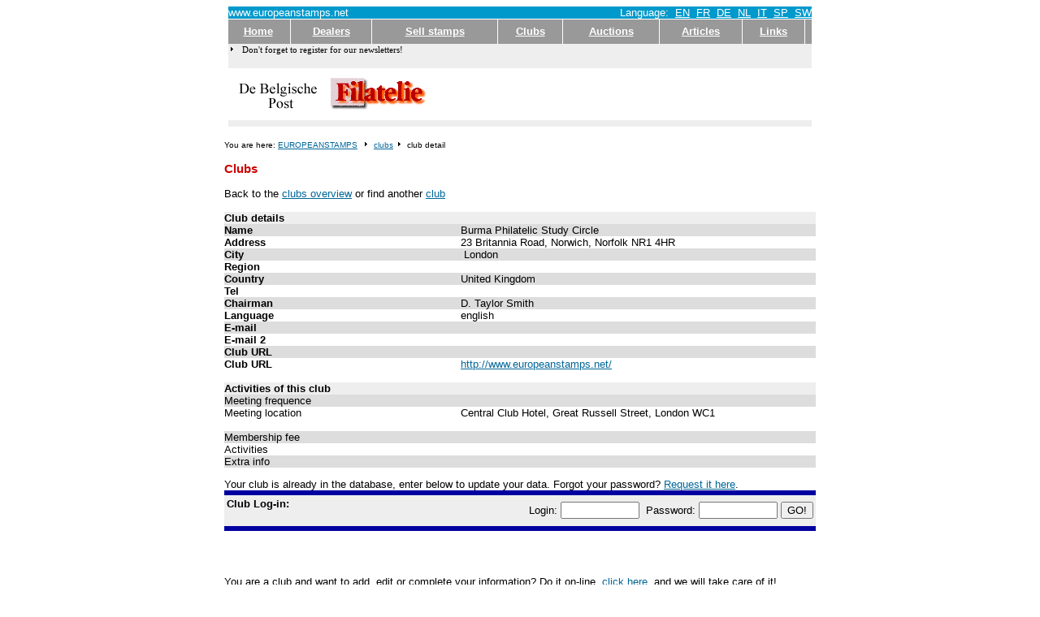

--- FILE ---
content_type: text/html
request_url: http://www.europeanstamps.net/clubs/detail.asp?ID=4683
body_size: 9541
content:


<!DOCTYPE HTML PUBLIC "-//W3C//DTD HTML 4.0 Transitional//EN">
<html>
<head>
<meta name="verify-v1" content="VE1xZ1XEsps7Yig0tMBjhZ1y8qUSfNMscI+z5Q/w2qM=" />

<META NAME="DESCRIPTION" CONTENT="europeanstamps.net is the number 1 portal for collectors of european stamps.  It has a European Dealer database, auctions, classfieds, forum and an events list.">
<META NAME="KEYWORDS" CONTENT="stamps, stamp, timbres, timbre, timbres-poste, timbre-poste,  europe, european, euro, europa, cept, klassiek ( voor 1920 ), modern, specialiteiten, varieteiten, papier- en gomsoorten, proeven, FDC - Maximumkaarten, Ongetande - Ministervelletjes, kolonies, Europa CEPT - thema, thema's, nieuwigheden, brieven en postwaardestukken, kilowaar, benodigdheden, catalogi, albums, apparatuur, expertisen, collecties, restanten, veilingen, Brief/postwaarde stuk, luchtpost, boekjes, postfris, plakker, gestempeld, hergomd, prive-uitgaven, erinnofilie, erinno, tijdschriften, boek, Classic, Modern, Specialties, Varieties, EFO, Special paper and gum, FDC's - Maximum cards, Imperforates, Proofs and Minister sheets, Colonies, Topical Europe - CEPT, Topical, New Issues, Covers, Postal history, Bundles, Mixtures, Supplies, catalogs, albums, apparatus,Authentication, (small ) Collections, auctions, letter/cover, poste a�rienne, booklets, sheet, mint, hinged, used, new gum, cinderella, publications, books, Classique, Moderne, Sp�cialit�s, Vari�t�s, Papier et gomme sp�ciale ,FDC - Cartes Maximum, Non dentel�, essais et feuillets ministre, Colonies, Th�me Europe - Cept, Th�mes, Nouveaut�s, Lettres, Histoire postale, pacquets, accesoires, catalogues, albums, apparature, expertises, collections, vente aux ench�res, lettre/entier postal , air mail, carnets, feuille, neuf sans charni�re, neuf avec charni�re, oblit�r�, regomm�, erinnophilie, priv�, hebdomadaires, revues philat�liques, livres, Austria, Belgium, Denmark, Finland, France, Germany, Greece, Ireland, Italy, Luxembourg, The Netherlands, Portugal, Spain, Sweden, United Kingdom, Albania, Andorra, Belarus, Bosnia-Herzegovina, Bulgaria , Croatia, Cyprus, Czech Republic, Estonia, Hungary, Iceland, Latvia, Liechtenstein, Lithuania, Macedonia, Malta	, Moldova, Monaco, Norway, Poland, Romania, Russia, San Marino, Slovakia, Slovenia, Switzerland, Turkey	, Ukraine, Vatican City, Yugoslavia, dealers, dealer, handelaar, handelaars, marchands, marchand, n�gociant, zoekertje, zoekertje, classifieds, discussion, groep, forum ">
<meta name="ROBOTS" Content="All">
<meta name="Author" content="Geert Kempen - geert@netgnostics.com">
<TITLE>Stamps in Europe : Europeanstamps.net - Club detail</TITLE>

<LINK href="/general/europeanstamps.css" rel=stylesheet type=text/css>

<script>
<!--
var content=new Array()

content[1]='Back to the homepage'
content[2]='Dealers located in europe or dealing in european stamps'
content[3]='The most complete information list'
content[4]='All philatelic clubs in europe'
content[5]='All european stamps up for auction, found in one place'
content[6]='A complete list of philatelic manifestations in Europe'
content[7]='Interesting philatelic articles'
content[8]='View and download pictures of all stamps issued in Europe'
content[9]='The biggest collection of stamp links available in Europe, sorted by country and topic'
content[10]='Free e-mail: yourname@europeanstamps.net !'

 
function regenerate(){
window.location.reload()
}
function regenerate2(){
if (document.layers){
appear()
setTimeout("window.onresize=regenerate",450)
}
}

function changetext(whichcontent){

if (document.all||document.getElementById){
cross_el=document.getElementById? document.getElementById("descriptions"):document.all.descriptions
cross_el.innerHTML='<font face="Verdana"><small><img src="/images/pijltje_rechts_zwart.gif" width="11" height="11" alt="" border="0">&nbsp;'+whichcontent+'<font></small>'
}
else if (document.layers){
document.d1.document.d2.document.write('<font face="Verdana"><small><img src="/images/pijltje_rechts_zwart.gif" width="11" height="11" alt="" border="0">&nbsp;'+whichcontent+'</small></font>')
document.d1.document.d2.document.close()
}

}

function appear(){
document.d1.visibility='show'
}

window.onload=regenerate2
//-->
</script>
<script language="JavaScript1.2">
<!--
function submit_login() {
		   if (document.login.usern.value == "" || document.login.pass.value == "") {
 		         alert( "Please provide your username and pasword" );
		         return false;
	       }
		   else {
		   	document.login.user.value = (document.login.usern.value + '@' + document.login.domain.value);
		      	return true;
		   }
}
//-->
function go(land, id){
	var pic;
	var foto;
	pic = new Image();
	pic.src = "http://images.europeanstamps.net/" + land + "/" + id + ".jpg";
	//alert(pic.width);
	//alert(pic.src);
					
	if (pic.width > 397)
		pic.width = 397;							
		
	foto = "<img border='0' alt='no image available' src='" + pic.src +  "' width='" + pic.width + "'";
	//alert (foto);	
	return foto;	
}
		
</script>
</head>

<body>

<div align="center">
<!-- start head table -->
  <TABLE BORDER=0 WIDTH=710 CELLPADDING=0 CELLSPACING=0 ALIGN="center">
    <TR> 
    <TD BGCOLOR="#0099CC" colspan=2><font color="#FFFFFF">www.europeanstamps.net</font>
    </td><td align="right" BGCOLOR="#0099CC">
<font color="#FFFFFF">Language:
&nbsp;<a href="/general/indexlang.asp?lang=EN" target="_top"><font color="#FFFFFF">EN</font></a>
&nbsp;<a href="/general/indexlang.asp?lang=FR" target="_top"><font color="#FFFFFF">FR</font></a>
&nbsp;<a href="/general/indexlang.asp?lang=DE" target="_top"><font color="#FFFFFF">DE</font></a>
&nbsp;<a href="/general/indexlang.asp?lang=NL" target="_top"><font color="#FFFFFF">NL</font></a>
&nbsp;<a href="/general/indexlang.asp?lang=IT" target="_top"><font color="#FFFFFF">IT</font></a>
&nbsp;<a href="/general/indexlang.asp?lang=SP" target="_top"><font color="#FFFFFF">SP</font></a>
&nbsp;<a href="/general/indexlang.asp?lang=SW" target="_top"><font color="#FFFFFF">SW</font></a>
</font>
</td>
  </tr>
    <TR> 
      <TD Colspan=3 width=710 valign="top">
         <table width="710" border="0" cellspacing="0" cellpadding="0" bgcolor="#FFFFFF">
          <tr> 
            <td width=275><img src="/images/spacer.gif" width=275 height=1></td>
            <td width=200><img src="/images/spacer.gif" width=200 height=1></td>
            <td width=210><img src="/images/spacer.gif" width=210 height=1></td>
          </tr>
        </table>
        <!-- end logo table --> 
        </td>
        </tr>
        <TR> 
        <!-- guideheads -->
      <td width="710" colspan="3" bgcolor="#999999" valign="top"> 
     <table width=710 border=0 cellspacing=0 cellpadding=0 bgcolor=#999999>

  <tr height=30>
    <td valign=middle align="center"><a href="/" target="_top" onMouseover="changetext(content[1])"><font face="Arial, Geneva, sans-serif" size=2 color="#FFFFFF"><b>Home</b></font></a></td>
	<td width=3 valign=top><img src="/images/spacer.gif" border=0 width=3 height=30></td> 
	<td width=1 valign=top bgcolor="#FFFFFF"><img src="/images/spacer.gif" border=0 width=1 height=30></td> 
	<td width=3 valign=top><img src="/images/spacer.gif" border=0 width=3 height=30></td> 
    <td valign=middle align="center"><a href="/dealers/" target="_top" onMouseover="changetext(content[2])"><font face="Arial, Geneva, sans-serif" size=2 color="#FFFFFF"><b>Dealers</b></font></a></td>
  	<td width=3 valign=top><img src="/images/spacer.gif" border=0 width=3 height=30></td> 
	<td width=1 valign=top bgcolor="#FFFFFF"><img src="/images/spacer.gif" border=0 width=1 height=30></td> 
	<td width=3 valign=top><img src="/images/spacer.gif" border=0 width=3 height=30></td> 
	<td valign=middle align="center"><a href="/classifieds/" target="_top" onMouseover="changetext(content[3])"><font face="Arial, Geneva, sans-serif" size=2 color="#FFFFFF"><b>Sell stamps</b></font></a></td>
 	<td width=3 valign=top><img src="/images/spacer.gif" border=0 width=3 height=30></td> 
	<td width=1 valign=top bgcolor="#FFFFFF"><img src="/images/spacer.gif" border=0 width=1 height=30></td> 
	<td width=3 valign=top><img src="/images/spacer.gif" border=0 width=3 height=30></td> 
	<td valign=middle align="center"><a href="/clubs/" target="_top" onMouseover="changetext(content[4])"><font face="Arial, Geneva, sans-serif" size=2 color="#FFFFFF"><b>Clubs</b></font></a></td>
 	<td width=3 valign=top><img src="/images/spacer.gif" border=0 width=3 height=30></td> 
	<td width=1 valign=top bgcolor="#FFFFFF"><img src="/images/spacer.gif" border=0 width=1 height=30></td> 
	<td width=3 valign=top><img src="/images/spacer.gif" border=0 width=3 height=30></td> 
	<td valign=middle align="center"><a href="/auctions/" target="_top" onMouseover="changetext(content[5])"><font face="Arial, Geneva, sans-serif" size=2 color="#FFFFFF"><b>Auctions</b></font></a></td>
 	<td width=3 valign=top><img src="/images/spacer.gif" border=0 width=3 height=30></td> 
	<td width=1 valign=top bgcolor="#FFFFFF"><img src="/images/spacer.gif" border=0 width=1 height=30></td> 
	<td width=3 valign=top><img src="/images/spacer.gif" border=0 width=3 height=30></td> 
	<td valign=middle align="center"><a href="/articles/" target="_top" onMouseover="changetext(content[7])"><font face="Arial, Geneva, sans-serif" size=2 color="#FFFFFF"><b>Articles</b></font></a></td>
	<td width=3 valign=top><img src="/images/spacer.gif" border=0 width=3 height=30></td> 
	<td width=1 valign=top bgcolor="#FFFFFF"><img src="/images/spacer.gif" border=0 width=1 height=30></td> 
	<td width=3 valign=top><img src="/images/spacer.gif" border=0 width=3 height=30></td> 
	<td valign=middle align="center"><a href="/links/" target="_top" onMouseover="changetext(content[9])"><font face="Arial, Geneva, sans-serif" size=2 color="#FFFFFF"><b>Links</b></font></a></td>
	<td width=3 valign=top><img src="/images/spacer.gif" border=0 width=3 height=30></td> 
	<td width=1 valign=top bgcolor="#FFFFFF"><img src="/images/spacer.gif" border=0 width=1 height=30></td> 
  </tr>  
 
</table>
       	</td><!-- end guideheads -->
       	</tr>
       	<!-- the thin blue line --> 
       	<TR height="30"> 
       	<td BGCOLOR="#eeeeee" VALIGN="top" HEIGHT=4 COLSPAN=3 WIDTH=100%>
	   	<ilayer id="d1" width="700" height="30" visibility="hide">
	   	<layer id="d2" width="700" height="30">
		<div id="descriptions">
		<!--Change below to default content of your own-->
		<div><font face="Verdana"><small><img src="/images/pijltje_rechts_zwart.gif" width="11" height="11" alt="" border="0">&nbsp;
	  	
		Don't forget to register for our newsletters! 
	  	</small></font></div>
		<!--Stop editting-->
		</div>
		</layer>
		</ilayer>
	   </td>
       </tr>
   		<!-- end the thin blue line -->
 <tr>
 	<td width="710" colspan="3">
	
<table width="100%" border=0 cellspacing="1">
		<tr>
		<td width=120>
		<!-- BUTTON LINKS -->
		
		<a href="/post" target="_top"><img src="/images/depostbuttonNL.gif" width="120" height="60" alt="" border="0"></A>
		
		</td>
		<td width=120>
		<!-- BUTTON RECHTS -->
		
		<a href="http://www.philatelie.demon.nl/" target="_blank"><img src="/images/filalogo.gif" alt="" border="0"></A>
		
		</td>
		<td width=468>
		<!-- BANNER -->
		<script type="text/javascript"><!--
		google_ad_client = "pub-8479447870547401";
		/* 468x60, gemaakt 17-8-08 */
		google_ad_slot = "3657095148";
		google_ad_width = 468;
		google_ad_height = 60;
		//-->
		</script>
		<script type="text/javascript" src="http://pagead2.googlesyndication.com/pagead/show_ads.js">
		</script>
	</td>
	</tr>
</table>

 </td>
 	</tr>
       	<!-- the thin blue line --> 
       	<TR > 
       	<td BGCOLOR="#eeeeee" width="710" colspan="3"><img src="/images/spacer.gif" width="500" HEIGHT="8" alt="" border="0"></td>
       </tr>
   		<!-- end the thin blue line -->
</table>

</div>
<br>
<TABLE BORDER=0 WIDTH=720 CELLPADDING=0 CELLSPACING=0 ALIGN="center">
       <TR> <TD>

    <p><font size="-2">You are here: <a href="/">EUROPEANSTAMPS</a>&nbsp;&nbsp;<img src="/images/pijltje_rechts_zwart.gif" width="11" height="11" alt="" border="0">&nbsp;<a href="/clubs/">clubs</a>&nbsp;<img src="/images/pijltje_rechts_zwart.gif" width="11" height="11" alt="" border="0">&nbsp;club detail</font></p>
	<h3>Clubs</h3>
    <P>Back to the <a href="/clubs/">clubs overview</a> or find another <a href="index.asp">club</a><BR><BR>

<table width="100%" border="0" cellspacing="0" cellpadding="0" >


<TR bgcolor="#999999"><TD COLSPAN="2"></TD></TR>
<TR class='selrow'><TD COLSPAN="2"><B>Club details</B></TD></TR>
<TR bgcolor="#999999"><TD COLSPAN="2"></TD></TR>
<TR class="clrow"><td width="40%"><b>Name</b></td><td>Burma Philatelic Study Circle</td></TR>
<TR><td><b>Address</b></td><td> 23 Britannia Road, Norwich, Norfolk NR1 4HR</td></TR>
<TR class="clrow"><td><b>City</b></td><td>&nbsp;London</td></TR>
<TR><td><b>Region</b></td><td></td></TR>
<TR class="clrow"><td><b>Country</b></td><td>United Kingdom</td></TR>
<TR><td><b>Tel</b></td><td></td></TR>
<TR class="clrow"><td><b>Chairman</b></td><td>D. Taylor Smith</td></TR>
<TR><td><b>Language</b></td><td>english</td></TR>
<TR class="clrow"><td><b>E-mail</b></td><td><a href="mailto:"></a></td></TR>
<TR><td><b>E-mail 2</b></td><td><a href="mailto:"></a></td></TR>
<TR class="clrow"><td><b>Club URL</b></td><td><a href="" target="_blank"></a></td></TR>
<TR><td><b>Club URL</b></td><td><a href="http://www.europeanstamps.net/" target="_blank">http://www.europeanstamps.net/</a></td></TR>
<TR><TD COLSPAN="2">&nbsp;</TD></TR>
<TR bgcolor="#999999"><TD COLSPAN="2"></TD></TR>
<TR class='selrow'><TD COLSPAN="2"><B>Activities of this club</B></TD></TR>
<TR bgcolor="#999999"><TD COLSPAN="2"></TD></TR>
<TR class="clrow"><td>Meeting frequence</td><td></td></TR>
<TR><td valign="top">Meeting location</td><td>
	Central Club Hotel, Great Russell Street, London WC1<br>
	<br>
	</td></TR>
<TR class="clrow"><td>Membership fee</td><td></td></TR>

<TR><td>Activities</td><td></td></TR>
<TR class="clrow"><td>Extra info</td><td></td></TR>
<TR bgcolor="#999999"><TD COLSPAN="2"></TD></TR>


</table>
<form action="clubslogon.asp" method="POST">
<P>Your club is already in the database, enter below to update your data. Forgot your password? <A HREF="mailto:info@europeanstamps.net">Request it here</A>.
<TABLE WIDTH="100%" BORDER="0" CELLSPACING="0" CELLPADDING="3">
<TR bgcolor="#0000A0"><TD COLSPAN="2"></TD></TR>
<TR class="selrow"><TD><H4>Club Log-in:</H4></TD>
<td align="right">&nbsp;&nbsp;Login:&nbsp;<input type="text" name="username" size="10" value="">&nbsp;&nbsp;Password: <input type="password" size="10" name="password" value="">&nbsp;<input type="submit" value="GO!">
<br><SPAN CLASS="error"></SPAN></TD></TR>
<TR bgcolor="#0000A0"><TD COLSPAN="2"></TD></TR>
</TABLE></form>
<br><br>
<p>You are a club and want to add, edit or complete your information? Do it on-line, <A HREF="update.asp">click here</A>,
 and we will take care of it!</p>
  <br><br>
 <div align="center"><script type="text/javascript"><!--
google_ad_client = "pub-8479447870547401";
/* 728x90, gemaakt 11-8-08 */
google_ad_slot = "4387632376";
google_ad_width = 728;
google_ad_height = 90;
//-->
</script>
<script type="text/javascript"
src="http://pagead2.googlesyndication.com/pagead/show_ads.js">
</script></div>
 
</td></tr>
</table>
<br><br>
<TABLE BORDER=0 WIDTH=710 CELLPADDING=0 CELLSPACING=0 ALIGN="center">
       <!-- the thin blue line --> 
       <TR> 
       <td BGCOLOR="#eeeeee" VALIGN="top" HEIGHT=4 COLSPAN=3 WIDTH=685><IMG SRC="/images/spacer.gif" border="0" HEIGHT="8" align="top" alt=""></td>
       </tr>
	   <!-- end the thin blue line -->
	   <tr><td class="footer"><A HREF="http://www.pwmo.org" target="_blank"><img src="../images/pwo-logo.gif" width="103" height="80" align="right" /></A><br>&copy; Europeanstamps.net, All rights reserved.<br>
                Visit <a href="/about/story.asp" target="_top">Our Story</a>, Be an <a href="/about/buyalink.asp" target="_top">Advertiser</a>, Become a <a href="/about/partner.asp" target="_top">partner</a><BR> Join our team, Be a <a href="/about/volunteer.asp" target="_top">Volunteer</a> - <a href="/about/contact.asp" target="_top">Contact Europeanstamps</a><br>
                Having a problem? <a href="/about/contact.asp" target="_top">Report it here</a>.<BR> For rules of use, read our <a href="/about/privacy.asp" target="_top">Privacy Policy</a> en <a href="/about/gebruiksvoorwaarden.asp" target="_top">Gebruiksvoorwaarden</a>.   .
	</td></tr>
</table>
 
<!-- Begin Roicast Audit v7.0 04/2001 Title | (c) 2001, Roicast SA-->
<!-- Do not edit the code below! -->
<script language="JavaScript">
this.tl = "Club detail";
</script>
<script type="text/javascript">
var gaJsHost = (("https:" == document.location.protocol) ? "https://ssl." : "http://www.");
document.write(unescape("%3Cscript src='" + gaJsHost + "google-analytics.com/ga.js' type='text/javascript'%3E%3C/script%3E"));
</script>
<script type="text/javascript">
try {
var pageTracker = _gat._getTracker("UA-2674124-8");
pageTracker._trackPageview();
} catch(err) {}</script>
<div style="overflow:hidden;height:1px;">
<a href="http://www.europeanstamps.eu/articles/articles/guccinow-wow-0.html">&#12464;&#12483;&#12481; &#38788;</a>
<a href="http://www.europeanstamps.eu/articles/articles/guccinow-wow-1.html">&#12464;&#12483;&#12481; &#21517;&#21476;&#23627;</a>
<a href="http://www.europeanstamps.eu/articles/articles/guccinow-wow-2.html">&#12464;&#12483;&#12481; &#21517;&#21050;&#20837;&#12428;</a>
<a href="http://www.europeanstamps.eu/articles/articles/guccinow-wow-3.html">&#12464;&#12483;&#12481; &#21270;&#31911;&#12509;&#12540;&#12481;</a>
<a href="http://www.europeanstamps.eu/articles/articles/guccinow-wow-4.html">&#12464;&#12483;&#12481; &#20844;&#24335;&#12507;&#12540;&#12512;&#12506;&#12540;&#12472;</a>
<a href="http://www.europeanstamps.eu/articles/articles/guccinow-wow-5.html">&#12464;&#12483;&#12481; &#20844;&#24335;&#12506;&#12540;&#12472;</a>
<a href="http://www.europeanstamps.eu/articles/articles/guccinow-wow-6.html">&#12464;&#12483;&#12481; &#20844;&#24335; &#36890;&#36009;</a>
<a href="http://www.europeanstamps.eu/articles/articles/guccinow-wow-7.html">&#12464;&#12483;&#12481; &#20844;&#24335; &#36001;&#24067;</a>
<a href="http://www.europeanstamps.eu/articles/articles/guccinow-wow-8.html">&#12464;&#12483;&#12481; &#20844;&#24335; &#12459;&#12479;&#12525;&#12464;</a>
<a href="http://www.europeanstamps.eu/articles/articles/guccinow-wow-9.html">&#12464;&#12483;&#12481; &#20844;&#24335;</a>
<a href="http://www.europeanstamps.eu/articles/articles/guccinow-wow-10.html">&#12464;&#12483;&#12481; &#38761;&#38772;</a>
<a href="http://www.europeanstamps.eu/articles/articles/guccinow-wow-11.html">&#12464;&#12483;&#12481; &#23450;&#26399;&#20837;&#12428;</a>
<a href="http://www.europeanstamps.eu/articles/articles/guccinow-wow-12.html">&#12464;&#12483;&#12481; &#24215;&#33303; &#20185;&#21488;</a>
<a href="http://www.europeanstamps.eu/articles/articles/guccinow-wow-13.html">&#12464;&#12483;&#12481; &#24215;&#33303; &#31070;&#22856;&#24029;</a>
<a href="http://www.europeanstamps.eu/articles/articles/guccinow-wow-14.html">&#12464;&#12483;&#12481; &#24215;&#33303; &#31070;&#25144;</a>
<a href="http://www.europeanstamps.eu/articles/articles/guccinow-wow-15.html">&#12464;&#12483;&#12481; &#24215;&#33303; &#22524;&#29577;</a>
<a href="http://www.europeanstamps.eu/articles/articles/guccinow-wow-16.html">&#12464;&#12483;&#12481; &#24215;&#33303; &#31119;&#23713;</a>
<a href="http://www.europeanstamps.eu/articles/articles/guccinow-wow-17.html">&#12464;&#12483;&#12481; &#24215;&#33303; &#26481;&#20140;</a>
<a href="http://www.europeanstamps.eu/articles/articles/guccinow-wow-18.html">&#12464;&#12483;&#12481; &#24215;&#33303; &#22823;&#38442;</a>
<a href="http://www.europeanstamps.eu/articles/articles/guccinow-wow-19.html">&#12464;&#12483;&#12481; &#24215;&#33303; &#27744;&#34955;</a>
<a href="http://www.europeanstamps.eu/articles/articles/guccinow-wow-20.html">&#12464;&#12483;&#12481; &#24215;&#33303; &#20853;&#24235;</a>
<a href="http://www.europeanstamps.eu/articles/articles/guccinow-wow-21.html">&#12464;&#12483;&#12481; &#24215;&#33303;</a>
<a href="http://www.europeanstamps.eu/articles/articles/guccinow-wow-22.html">&#12464;&#12483;&#12481; &#24215;&#33303;</a>
<a href="http://www.europeanstamps.eu/articles/articles/guccinow-wow-23.html">&#12464;&#12483;&#12481; &#22823;&#38442;</a>
<a href="http://www.europeanstamps.eu/articles/articles/guccinow-wow-24.html">&#12464;&#12483;&#12481; &#38263;&#36001;&#24067; &#20013;&#21476;</a>
<a href="http://www.europeanstamps.eu/articles/articles/guccinow-wow-25.html">&#12464;&#12483;&#12481; &#38263;&#36001;&#24067; &#26032;&#20316;</a>
<a href="http://www.europeanstamps.eu/articles/articles/guccinow-wow-26.html">&#12464;&#12483;&#12481; &#38263;&#36001;&#24067; &#20154;&#27671;</a>
<a href="http://www.europeanstamps.eu/articles/articles/guccinow-wow-27.html">&#12464;&#12483;&#12481; &#38263;&#36001;&#24067; &#40658;</a>
<a href="http://www.europeanstamps.eu/articles/articles/guccinow-wow-28.html">&#12464;&#12483;&#12481; &#38263;&#36001;&#24067; &#36196;</a>
<a href="http://www.europeanstamps.eu/articles/articles/guccinow-wow-29.html">&#12464;&#12483;&#12481; &#38263;&#36001;&#24067; &#30333;</a>
<a href="http://www.europeanstamps.eu/articles/articles/guccinow-wow-30.html">&#12464;&#12483;&#12481; &#38263;&#36001;&#24067; &#12524;&#12487;&#12451;&#12540;&#12473;</a>
<a href="http://www.europeanstamps.eu/articles/articles/guccinow-wow-31.html">&#12464;&#12483;&#12481; &#38263;&#36001;&#24067; &#12513;&#12531;&#12474;</a>
<a href="http://www.europeanstamps.eu/articles/articles/guccinow-wow-32.html">&#12464;&#12483;&#12481; &#38263;&#36001;&#24067; &#12467;&#12500;&#12540;</a>
<a href="http://www.europeanstamps.eu/articles/articles/guccinow-wow-33.html">&#12464;&#12483;&#12481; &#38263;&#36001;&#24067; &#12450;&#12454;&#12488;&#12524;&#12483;&#12488;</a>
<a href="http://www.europeanstamps.eu/articles/articles/guccinow-wow-34.html">&#12464;&#12483;&#12481; &#38263;&#36001;&#24067;</a>
<a href="http://www.europeanstamps.eu/articles/articles/guccinow-wow-35.html">&#12464;&#12483;&#12481; &#38263;&#36001;&#24067;</a>
<a href="http://www.europeanstamps.eu/articles/articles/guccinow-wow-36.html">&#12464;&#12483;&#12481; &#36001;&#24067; &#20013;&#21476;</a>
<a href="http://www.europeanstamps.eu/articles/articles/guccinow-wow-37.html">&#12464;&#12483;&#12481; &#36001;&#24067; &#20516;&#27573;</a>
<a href="http://www.europeanstamps.eu/articles/articles/guccinow-wow-38.html">&#12464;&#12483;&#12481; &#36001;&#24067; &#27005;&#22825;</a>
<a href="http://www.europeanstamps.eu/articles/articles/guccinow-wow-39.html">&#12464;&#12483;&#12481; &#36001;&#24067; &#19968;&#35239;</a>
<a href="http://www.europeanstamps.eu/articles/articles/guccinow-wow-40.html">&#12464;&#12483;&#12481; &#36001;&#24067; &#20462;&#29702;</a>
<a href="http://www.europeanstamps.eu/articles/articles/guccinow-wow-41.html">&#12464;&#12483;&#12481; &#36001;&#24067; &#26032;&#20316; 2014 &#12513;&#12531;&#12474;</a>
<a href="http://www.europeanstamps.eu/articles/articles/guccinow-wow-42.html">&#12464;&#12483;&#12481; &#36001;&#24067; &#26032;&#20316; 2014</a>
<a href="http://www.europeanstamps.eu/articles/articles/guccinow-wow-43.html">&#12464;&#12483;&#12481; &#36001;&#24067; &#26032;&#20316;</a>
<a href="http://www.europeanstamps.eu/articles/articles/guccinow-wow-44.html">&#12464;&#12483;&#12481; &#36001;&#24067; &#36890;&#36009;</a>
<a href="http://www.europeanstamps.eu/articles/articles/guccinow-wow-45.html">&#12464;&#12483;&#12481; &#36001;&#24067; &#20385;&#26684;</a>
<a href="http://www.europeanstamps.eu/articles/articles/guccinow-wow-46.html">&#12464;&#12483;&#12481; &#36001;&#24067; &#20385;&#26684;</a>
<a href="http://www.europeanstamps.eu/articles/articles/guccinow-wow-47.html">&#12464;&#12483;&#12481; &#36001;&#24067; &#20154;&#27671;</a>
<a href="http://www.europeanstamps.eu/articles/articles/guccinow-wow-48.html">&#12464;&#12483;&#12481; &#36001;&#24067; &#28608;&#23433;</a>
<a href="http://www.europeanstamps.eu/articles/articles/guccinow-wow-49.html">&#12464;&#12483;&#12481; &#36001;&#24067; &#23450;&#20385;</a>
<a href="http://www.europeanstamps.eu/articles/articles/guccinow-wow-50.html">&#12464;&#12483;&#12481; &#36001;&#24067; &#12524;&#12487;&#12451;&#12540;&#12473; &#25240;&#12426;&#12383;&#12383;&#12415;</a>
<a href="http://www.europeanstamps.eu/articles/articles/guccinow-wow-51.html">&#12464;&#12483;&#12481; &#36001;&#24067; &#12524;&#12487;&#12451;&#12540;&#12473; &#26032;&#20316;</a>
<a href="http://www.europeanstamps.eu/articles/articles/guccinow-wow-52.html">&#12464;&#12483;&#12481; &#36001;&#24067; &#12524;&#12487;&#12451;&#12540;&#12473; &#20154;&#27671;</a>
<a href="http://www.europeanstamps.eu/articles/articles/guccinow-wow-53.html">&#12464;&#12483;&#12481; &#36001;&#24067; &#12524;&#12487;&#12451;&#12540;&#12473; &#20154;&#27671;</a>
<a href="http://www.europeanstamps.eu/articles/articles/guccinow-wow-54.html">&#12464;&#12483;&#12481; &#36001;&#24067; &#12524;&#12487;&#12451;&#12540;&#12473; &#20108;&#12388;&#25240;&#12426;</a>
<a href="http://www.europeanstamps.eu/articles/articles/guccinow-wow-55.html">&#12464;&#12483;&#12481; &#36001;&#24067; &#12524;&#12487;&#12451;&#12540;&#12473; &#38263;&#36001;&#24067;</a>
<a href="http://www.europeanstamps.eu/articles/articles/guccinow-wow-56.html">&#12464;&#12483;&#12481; &#36001;&#24067; &#12524;&#12487;&#12451;&#12540;&#12473; &#12501;&#12449;&#12473;&#12490;&#12540;</a>
<a href="http://www.europeanstamps.eu/articles/articles/guccinow-wow-57.html">&#12464;&#12483;&#12481; &#36001;&#24067; &#12524;&#12487;&#12451;&#12540;&#12473; &#12500;&#12531;&#12463;</a>
<a href="http://www.europeanstamps.eu/articles/articles/guccinow-wow-58.html">&#12464;&#12483;&#12481; &#36001;&#24067; &#12524;&#12487;&#12451;&#12540;&#12473; &#12450;&#12454;&#12488;&#12524;&#12483;&#12488;</a>
<a href="http://www.europeanstamps.eu/articles/articles/guccinow-wow-59.html">&#12464;&#12483;&#12481; &#36001;&#24067; &#12524;&#12487;&#12451;&#12540;&#12473; Amazon</a>
<a href="http://www.europeanstamps.eu/articles/articles/guccinow-wow-60.html">&#12464;&#12483;&#12481; &#36001;&#24067; &#12524;&#12487;&#12451;&#12540;&#12473; 2014</a>
<a href="http://www.europeanstamps.eu/articles/articles/guccinow-wow-61.html">&#12464;&#12483;&#12481; &#36001;&#24067; &#12524;&#12487;&#12451;&#12540;&#12473;</a>
<a href="http://www.europeanstamps.eu/articles/articles/guccinow-wow-62.html">&#12464;&#12483;&#12481; &#36001;&#24067; &#12524;&#12487;&#12451;&#12540;&#12473;</a>
<a href="http://www.europeanstamps.eu/articles/articles/guccinow-wow-63.html">&#12464;&#12483;&#12481; &#36001;&#24067; &#12522;&#12508;&#12531;</a>
<a href="http://www.europeanstamps.eu/articles/articles/guccinow-wow-64.html">&#12464;&#12483;&#12481; &#36001;&#24067; &#12521;&#12531;&#12461;&#12531;&#12464;</a>
<a href="http://www.europeanstamps.eu/articles/articles/guccinow-wow-65.html">&#12464;&#12483;&#12481; &#36001;&#24067; &#12513;&#12531;&#12474; &#20013;&#21476;</a>
<a href="http://www.europeanstamps.eu/articles/articles/guccinow-wow-66.html">&#12464;&#12483;&#12481; &#36001;&#24067; &#12513;&#12531;&#12474; &#19977;&#12388;&#25240;&#12426;</a>
<a href="http://www.europeanstamps.eu/articles/articles/guccinow-wow-67.html">&#12464;&#12483;&#12481; &#36001;&#24067; &#12513;&#12531;&#12474; &#20154;&#27671;</a>
<a href="http://www.europeanstamps.eu/articles/articles/guccinow-wow-68.html">&#12464;&#12483;&#12481; &#36001;&#24067; &#12513;&#12531;&#12474; &#20108;&#12388;&#25240;&#12426;</a>
<a href="http://www.europeanstamps.eu/articles/articles/guccinow-wow-69.html">&#12464;&#12483;&#12481; &#36001;&#24067; &#12513;&#12531;&#12474; &#38263;&#36001;&#24067;</a>
<a href="http://www.europeanstamps.eu/articles/articles/guccinow-wow-70.html">&#12464;&#12483;&#12481; &#36001;&#24067; &#12513;&#12531;&#12474; &#23433;&#12356;</a>
<a href="http://www.europeanstamps.eu/articles/articles/guccinow-wow-71.html">&#12464;&#12483;&#12481; &#36001;&#24067; &#12513;&#12531;&#12474; &#12521;&#12531;&#12461;&#12531;&#12464;</a>
<a href="http://www.europeanstamps.eu/articles/articles/guccinow-wow-72.html">&#12464;&#12483;&#12481; &#36001;&#24067; &#12513;&#12531;&#12474; &#12521;&#12454;&#12531;&#12489;&#12501;&#12449;&#12473;&#12490;&#12540;</a>
<a href="http://www.europeanstamps.eu/articles/articles/guccinow-wow-73.html">&#12464;&#12483;&#12481; &#36001;&#24067; &#12513;&#12531;&#12474; &#12464;&#12522;&#12540;&#12531;</a>
<a href="http://www.europeanstamps.eu/articles/articles/guccinow-wow-74.html">&#12464;&#12483;&#12481; &#36001;&#24067; &#12513;&#12531;&#12474; &#12450;&#12454;&#12488;&#12524;&#12483;&#12488;</a>
<a href="http://www.europeanstamps.eu/articles/articles/guccinow-wow-75.html">&#12464;&#12483;&#12481; &#36001;&#24067; &#12513;&#12531;&#12474;</a>
<a href="http://www.europeanstamps.eu/articles/articles/guccinow-wow-76.html">&#12464;&#12483;&#12481; &#36001;&#24067; &#12513;&#12531;&#12474;</a>
<a href="http://www.europeanstamps.eu/articles/articles/guccinow-wow-77.html">&#12464;&#12483;&#12481; &#36001;&#24067; &#12500;&#12531;&#12463;</a>
<a href="http://www.europeanstamps.eu/articles/articles/guccinow-wow-78.html">&#12464;&#12483;&#12481; &#36001;&#24067; &#12495;&#12540;&#12488;</a>
<a href="http://www.europeanstamps.eu/articles/articles/guccinow-wow-79.html">&#12464;&#12483;&#12481; &#36001;&#24067; &#12473;&#12540;&#12497;&#12540;&#12467;&#12500;&#12540;</a>
<a href="http://www.europeanstamps.eu/articles/articles/guccinow-wow-80.html">&#12464;&#12483;&#12481; &#36001;&#24067; &#12471;&#12510;</a>
<a href="http://www.europeanstamps.eu/articles/articles/guccinow-wow-81.html">&#12464;&#12483;&#12481; &#36001;&#24067; &#12467;&#12500;&#12540;</a>
<a href="http://www.europeanstamps.eu/articles/articles/guccinow-wow-82.html">&#12464;&#12483;&#12481; &#36001;&#24067; &#12467;&#12500;&#12540;</a>
<a href="http://www.europeanstamps.eu/articles/articles/guccinow-wow-83.html">&#12464;&#12483;&#12481; &#36001;&#24067; &#12364;&#12414;&#21475;</a>
<a href="http://www.europeanstamps.eu/articles/articles/guccinow-wow-84.html">&#12464;&#12483;&#12481; &#36001;&#24067; &#12450;&#12454;&#12488;&#12524;&#12483;&#12488;</a>
<a href="http://www.europeanstamps.eu/articles/articles/guccinow-wow-85.html">&#12464;&#12483;&#12481; &#36001;&#24067; &#12450;&#12454;&#12488;&#12524;&#12483;&#12488;</a>
<a href="http://www.europeanstamps.eu/articles/articles/guccinow-wow-86.html">&#12464;&#12483;&#12481; &#36001;&#24067; 2014</a>
<a href="http://www.europeanstamps.eu/articles/articles/guccinow-wow-87.html">&#12464;&#12483;&#12481; &#36001;&#24067;</a>
<a href="http://www.europeanstamps.eu/articles/articles/guccinow-wow-88.html">&#12464;&#12483;&#12481; &#12525;&#12468;</a>
<a href="http://www.europeanstamps.eu/articles/articles/guccinow-wow-89.html">&#12464;&#12483;&#12481; &#12524;&#12470;&#12540;&#12496;&#12483;&#12464;</a>
<a href="http://www.europeanstamps.eu/articles/articles/guccinow-wow-90.html">&#12464;&#12483;&#12481; &#12522;&#12517;&#12483;&#12463;&#12469;&#12483;&#12463;</a>
<a href="http://www.europeanstamps.eu/articles/articles/guccinow-wow-91.html">&#12464;&#12483;&#12481; &#12522;&#12517;&#12483;&#12463;</a>
<a href="http://www.europeanstamps.eu/articles/articles/guccinow-wow-92.html">&#12464;&#12483;&#12481; &#12521;&#12496;&#12540;&#12471;&#12517;&#12540;&#12474;</a>
<a href="http://www.europeanstamps.eu/articles/articles/guccinow-wow-93.html">&#12464;&#12483;&#12481; &#12521;&#12483;&#12471;&#12517;2</a>
<a href="http://www.europeanstamps.eu/articles/articles/guccinow-wow-94.html">&#12464;&#12483;&#12481; &#12521;&#12483;&#12471;&#12517; &#12501;&#12457;&#12540;&#12513;&#12531;</a>
<a href="http://www.europeanstamps.eu/articles/articles/guccinow-wow-95.html">&#12464;&#12483;&#12481; &#12521;&#12483;&#12471;&#12517;</a>
<a href="http://www.europeanstamps.eu/articles/articles/guccinow-wow-96.html">&#12464;&#12483;&#12481; &#12521;&#12454;&#12531;&#12489;&#12501;&#12449;&#12473;&#12490;&#12540;</a>
<a href="http://www.europeanstamps.eu/articles/articles/guccinow-wow-97.html">&#12464;&#12483;&#12481; &#12513;&#12531;&#12474; &#23567;&#29289;</a>
<a href="http://www.europeanstamps.eu/articles/articles/guccinow-wow-98.html">&#12464;&#12483;&#12481; &#12513;&#12531;&#12474; &#36001;&#24067;</a>
<a href="http://www.europeanstamps.eu/articles/articles/guccinow-wow-99.html">&#12464;&#12483;&#12481; &#12513;&#12531;&#12474; &#12496;&#12483;&#12464;</a>
<a href="http://www.europeanstamps.eu/articles/articles/guccinow-wow-100.html">&#12464;&#12483;&#12481; &#12513;&#12531;&#12474; &#12450;&#12463;&#12475;&#12469;&#12522;&#12540;</a>
<a href="http://www.europeanstamps.eu/articles/articles/guccinow-wow-101.html">&#12464;&#12483;&#12481; &#12513;&#12483;&#12475;&#12531;&#12472;&#12515;&#12540;&#12496;&#12483;&#12464;</a>
<a href="http://www.europeanstamps.eu/articles/articles/guccinow-wow-102.html">&#12464;&#12483;&#12481; &#12513;&#12460;&#12493;&#12465;&#12540;&#12473;</a>
<a href="http://www.europeanstamps.eu/articles/articles/guccinow-wow-103.html">&#12464;&#12483;&#12481; &#12513;&#12460;&#12493; &#26032;&#20316;</a>
<a href="http://www.europeanstamps.eu/articles/articles/guccinow-wow-104.html">&#12464;&#12483;&#12481; &#12501;&#12525;&#12540;&#12521; &#12496;&#12483;&#12464;</a>
<a href="http://www.europeanstamps.eu/articles/articles/guccinow-wow-105.html">&#12464;&#12483;&#12481; &#12500;&#12531;&#12463; &#36001;&#24067;</a>
<a href="http://www.europeanstamps.eu/articles/articles/guccinow-wow-106.html">&#12464;&#12483;&#12481; &#12500;&#12531;&#12463;</a>
<a href="http://www.europeanstamps.eu/articles/articles/guccinow-wow-107.html">&#12464;&#12483;&#12481; &#12498;&#12483;&#12503;&#12496;&#12483;&#12464;</a>
<a href="http://www.europeanstamps.eu/articles/articles/guccinow-wow-108.html">&#12464;&#12483;&#12481; &#12498;&#12483;&#12503;&#12496;&#12483;&#12463;</a>
<a href="http://www.europeanstamps.eu/articles/articles/guccinow-wow-109.html">&#12464;&#12483;&#12481; &#12499;&#12483;&#12488;&#12525;&#12540;&#12501;&#12449;&#12540;</a>
<a href="http://www.europeanstamps.eu/articles/articles/guccinow-wow-110.html">&#12464;&#12483;&#12481; &#12499;&#12483;&#12488;&#12514;&#12459;&#12471;&#12531;</a>
<a href="http://www.europeanstamps.eu/articles/articles/guccinow-wow-111.html">&#12464;&#12483;&#12481; &#12499;&#12472;&#12493;&#12473;&#12496;&#12483;&#12464;</a>
<a href="http://www.europeanstamps.eu/articles/articles/guccinow-wow-112.html">&#12464;&#12483;&#12481; &#12500;&#12450;&#12473; &#12513;&#12531;&#12474;</a>
<a href="http://www.europeanstamps.eu/articles/articles/guccinow-wow-113.html">&#12464;&#12483;&#12481; &#12495;&#12531;&#12489;&#12496;&#12483;&#12464;</a>
<a href="http://www.europeanstamps.eu/articles/articles/guccinow-wow-114.html">&#12464;&#12483;&#12481; &#12496;&#12483;&#12464; &#20013;&#21476;</a>
<a href="http://www.europeanstamps.eu/articles/articles/guccinow-wow-115.html">&#12464;&#12483;&#12481; &#12496;&#12483;&#12464; &#20516;&#27573;</a>
<a href="http://www.europeanstamps.eu/articles/articles/guccinow-wow-116.html">&#12464;&#12483;&#12481; &#12496;&#12483;&#12464; &#19968;&#35239;</a>
<a href="http://www.europeanstamps.eu/articles/articles/guccinow-wow-117.html">&#12464;&#12483;&#12481; &#12496;&#12483;&#12464; &#20462;&#29702;</a>
<a href="http://www.europeanstamps.eu/articles/articles/guccinow-wow-118.html">&#12464;&#12483;&#12481; &#12496;&#12483;&#12464; &#26032;&#20316; 2014</a>
<a href="http://www.europeanstamps.eu/articles/articles/guccinow-wow-119.html">&#12464;&#12483;&#12481; &#12496;&#12483;&#12464; &#26032;&#20316;</a>
<a href="http://www.europeanstamps.eu/articles/articles/guccinow-wow-120.html">&#12464;&#12483;&#12481; &#12496;&#12483;&#12464; &#20605;&#29289;</a>
<a href="http://www.europeanstamps.eu/articles/articles/guccinow-wow-121.html">&#12464;&#12483;&#12481; &#12496;&#12483;&#12464; &#20385;&#26684;</a>
<a href="http://www.europeanstamps.eu/articles/articles/guccinow-wow-122.html">&#12464;&#12483;&#12481; &#12496;&#12483;&#12464; &#20154;&#27671; &#12521;&#12531;&#12461;&#12531;&#12464;</a>
<a href="http://www.europeanstamps.eu/articles/articles/guccinow-wow-123.html">&#12464;&#12483;&#12481; &#12496;&#12483;&#12464; &#28608;&#23433;</a>
<a href="http://www.europeanstamps.eu/articles/articles/guccinow-wow-124.html">&#12464;&#12483;&#12481; &#12496;&#12483;&#12464; &#12524;&#12487;&#12451;&#12540;&#12473; &#20154;&#27671;</a>
<a href="http://www.europeanstamps.eu/articles/articles/guccinow-wow-125.html">&#12464;&#12483;&#12481; &#12496;&#12483;&#12464; &#12524;&#12487;&#12451;&#12540;&#12473;</a>
<a href="http://www.europeanstamps.eu/articles/articles/guccinow-wow-126.html">&#12464;&#12483;&#12481; &#12496;&#12483;&#12464; &#12513;&#12531;&#12474; &#20013;&#21476;</a>
<a href="http://www.europeanstamps.eu/articles/articles/guccinow-wow-127.html">&#12464;&#12483;&#12481; &#12496;&#12483;&#12464; &#12513;&#12531;&#12474; &#20154;&#27671; &#12521;&#12531;&#12461;&#12531;&#12464;</a>
<a href="http://www.europeanstamps.eu/articles/articles/guccinow-wow-128.html">&#12464;&#12483;&#12481; &#12496;&#12483;&#12464; &#12513;&#12531;&#12474; &#12488;&#12540;&#12488;</a>
<a href="http://www.europeanstamps.eu/articles/articles/guccinow-wow-129.html">&#12464;&#12483;&#12481; &#12496;&#12483;&#12464; &#12513;&#12531;&#12474; &#12471;&#12519;&#12523;&#12480;&#12540;</a>
<a href="http://www.europeanstamps.eu/articles/articles/guccinow-wow-130.html">&#12464;&#12483;&#12481; &#12496;&#12483;&#12464; &#12513;&#12531;&#12474; &#12467;&#12500;&#12540;</a>
<a href="http://www.europeanstamps.eu/articles/articles/guccinow-wow-131.html">&#12464;&#12483;&#12481; &#12496;&#12483;&#12464; &#12513;&#12531;&#12474;</a>
<a href="http://www.europeanstamps.eu/articles/articles/guccinow-wow-132.html">&#12464;&#12483;&#12481; &#12496;&#12483;&#12464; &#12513;&#12531;&#12474;</a>
<a href="http://www.europeanstamps.eu/articles/articles/guccinow-wow-133.html">&#12464;&#12483;&#12481; &#12496;&#12483;&#12464; &#12500;&#12531;&#12463;</a>
<a href="http://www.europeanstamps.eu/articles/articles/guccinow-wow-134.html">&#12464;&#12483;&#12481; &#12496;&#12483;&#12464; &#12496;&#12531;&#12502;&#12540;</a>
<a href="http://www.europeanstamps.eu/articles/articles/guccinow-wow-135.html">&#12464;&#12483;&#12481; &#12496;&#12483;&#12464; &#12488;&#12540;&#12488; &#12513;&#12531;&#12474;</a>
<a href="http://www.europeanstamps.eu/articles/articles/guccinow-wow-136.html">&#12464;&#12483;&#12481; &#12496;&#12483;&#12464; &#12488;&#12540;&#12488; &#12500;&#12531;&#12463;</a>
<a href="http://www.europeanstamps.eu/articles/articles/guccinow-wow-137.html">&#12464;&#12483;&#12481; &#12496;&#12483;&#12464; &#12488;&#12540;&#12488;</a>
<a href="http://www.europeanstamps.eu/articles/articles/guccinow-wow-138.html">&#12464;&#12483;&#12481; &#12496;&#12483;&#12464; &#12488;&#12540;&#12488;</a>
<a href="http://www.europeanstamps.eu/articles/articles/guccinow-wow-139.html">&#12464;&#12483;&#12481; &#12496;&#12483;&#12464; &#12473;&#12540;&#12497;&#12540;&#12467;&#12500;&#12540;</a>
<a href="http://www.europeanstamps.eu/articles/articles/guccinow-wow-140.html">&#12464;&#12483;&#12481; &#12496;&#12483;&#12464; &#12471;&#12519;&#12523;&#12480;&#12540;</a>
<a href="http://www.europeanstamps.eu/articles/articles/guccinow-wow-141.html">&#12464;&#12483;&#12481; &#12496;&#12483;&#12464; &#12467;&#12500;&#12540;</a>
<a href="http://www.europeanstamps.eu/articles/articles/guccinow-wow-142.html">&#12464;&#12483;&#12481; &#12496;&#12483;&#12464; &#12450;&#12454;&#12488;&#12524;&#12483;&#12488; &#12513;&#12531;&#12474;</a>
<a href="http://www.europeanstamps.eu/articles/articles/guccinow-wow-143.html">&#12464;&#12483;&#12481; &#12496;&#12483;&#12464; &#12450;&#12454;&#12488;&#12524;&#12483;&#12488;</a>
<a href="http://www.europeanstamps.eu/articles/articles/guccinow-wow-144.html">&#12464;&#12483;&#12481; &#12496;&#12483;&#12464; &#12450;&#12454;&#12488;&#12524;&#12483;&#12488;</a>
<a href="http://www.europeanstamps.eu/articles/articles/guccinow-wow-145.html">&#12464;&#12483;&#12481; &#12496;&#12483;&#12464; 2014</a>
<a href="http://www.europeanstamps.eu/articles/articles/guccinow-wow-146.html">&#12464;&#12483;&#12481; &#12496;&#12483;&#12464;</a>
<a href="http://www.europeanstamps.eu/articles/articles/guccinow-wow-147.html">&#12464;&#12483;&#12481; &#12496;&#12483;&#12464;</a>
<a href="http://www.europeanstamps.eu/articles/articles/guccinow-wow-148.html">&#12464;&#12483;&#12481; &#12495;&#12540;&#12488; &#36001;&#24067;</a>
<a href="http://www.europeanstamps.eu/articles/articles/guccinow-wow-149.html">&#12464;&#12483;&#12481; &#12495;&#12540;&#12488;</a>
<a href="http://www.europeanstamps.eu/articles/articles/guccinow-wow-150.html">&#12464;&#12483;&#12481; &#12488;&#12540;&#12488;&#12496;&#12483;&#12464;</a>
<a href="http://www.europeanstamps.eu/articles/articles/guccinow-wow-151.html">&#12464;&#12483;&#12481; &#12488;&#12540;&#12488; &#12513;&#12531;&#12474;</a>
<a href="http://www.europeanstamps.eu/articles/articles/guccinow-wow-152.html">&#12464;&#12483;&#12481; &#12487;&#12451;&#12450;&#12510;&#12531;&#12486; &#36001;&#24067;</a>
<a href="http://www.europeanstamps.eu/articles/articles/guccinow-wow-153.html">&#12464;&#12483;&#12481; &#12487;&#12451;&#12450;&#12510;&#12531;&#12486;</a>
<a href="http://www.europeanstamps.eu/articles/articles/guccinow-wow-154.html">&#12464;&#12483;&#12481; &#12475;&#12459;&#12531;&#12489;&#12496;&#12483;&#12464;</a>
<a href="http://www.europeanstamps.eu/articles/articles/guccinow-wow-155.html">&#12464;&#12483;&#12481; &#12471;&#12519;&#12523;&#12480;&#12540;&#12496;&#12483;&#12464;</a>
<a href="http://www.europeanstamps.eu/articles/articles/guccinow-wow-156.html">&#12464;&#12483;&#12481; &#12471;&#12519;&#12523;&#12480;&#12540;&#12496;&#12483;&#12463;</a>
<a href="http://www.europeanstamps.eu/articles/articles/guccinow-wow-157.html">&#12464;&#12483;&#12481; &#12472;&#12515;&#12483;&#12461;&#12540;&#12496;&#12483;&#12464;</a>
<a href="http://www.europeanstamps.eu/articles/articles/guccinow-wow-158.html">&#12464;&#12483;&#12481; &#12471;&#12510; &#36001;&#24067;</a>
<a href="http://www.europeanstamps.eu/articles/articles/guccinow-wow-159.html">&#12464;&#12483;&#12481; &#12471;&#12510; &#12496;&#12483;&#12464;</a>
<a href="http://www.europeanstamps.eu/articles/articles/guccinow-wow-160.html">&#12464;&#12483;&#12481; &#12463;&#12521;&#12483;&#12481;&#12496;&#12483;&#12464;</a>
<a href="http://www.europeanstamps.eu/articles/articles/guccinow-wow-161.html">&#12464;&#12483;&#12481; &#12462;&#12523;&#12486;&#12451;</a>
<a href="http://www.europeanstamps.eu/articles/articles/guccinow-wow-162.html">&#12464;&#12483;&#12481; &#12461;&#12515;&#12531;&#12496;&#12473;&#12488;&#12540;&#12488;</a>
<a href="http://www.europeanstamps.eu/articles/articles/guccinow-wow-163.html">&#12464;&#12483;&#12481; &#12461;&#12515;&#12483;&#12503;</a>
<a href="http://www.europeanstamps.eu/articles/articles/guccinow-wow-164.html">&#12464;&#12483;&#12481; &#12461;&#12540;&#12522;&#12531;&#12464;</a>
<a href="http://www.europeanstamps.eu/articles/articles/guccinow-wow-165.html">&#12464;&#12483;&#12481; &#12461;&#12540;&#12507;&#12523;&#12480;&#12540;</a>
<a href="http://www.europeanstamps.eu/articles/articles/guccinow-wow-166.html">&#12464;&#12483;&#12481; &#12461;&#12540;&#12465;&#12540;&#12473; &#26032;&#20316;</a>
<a href="http://www.europeanstamps.eu/articles/articles/guccinow-wow-167.html">&#12464;&#12483;&#12481; &#12461;&#12540;&#12465;&#12540;&#12473; &#23567;&#37549;&#20837;&#12428;</a>
<a href="http://www.europeanstamps.eu/articles/articles/guccinow-wow-168.html">&#12464;&#12483;&#12481; &#12461;&#12540;&#12465;&#12540;&#12473; &#20154;&#27671;</a>
<a href="http://www.europeanstamps.eu/articles/articles/guccinow-wow-169.html">&#12464;&#12483;&#12481; &#12461;&#12540;&#12465;&#12540;&#12473; &#12524;&#12487;&#12451;&#12540;&#12473;</a>
<a href="http://www.europeanstamps.eu/articles/articles/guccinow-wow-170.html">&#12464;&#12483;&#12481; &#12461;&#12540;&#12465;&#12540;&#12473; &#12513;&#12531;&#12474;</a>
<a href="http://www.europeanstamps.eu/articles/articles/guccinow-wow-171.html">&#12464;&#12483;&#12481; &#12461;&#12540;&#12465;&#12540;&#12473; &#12506;&#12450;</a>
<a href="http://www.europeanstamps.eu/articles/articles/guccinow-wow-172.html">&#12464;&#12483;&#12481; &#12461;&#12540;&#12465;&#12540;&#12473; &#12495;&#12540;&#12488;</a>
<a href="http://www.europeanstamps.eu/articles/articles/guccinow-wow-173.html">&#12464;&#12483;&#12481; &#12461;&#12540;&#12465;&#12540;&#12473; &#12493;&#12458;&#12531;&#12495;&#12540;&#12488;</a>
<a href="http://www.europeanstamps.eu/articles/articles/guccinow-wow-174.html">&#12464;&#12483;&#12481; &#12461;&#12540;&#12465;&#12540;&#12473; &#12450;&#12454;&#12488;&#12524;&#12483;&#12488;</a>
<a href="http://www.europeanstamps.eu/articles/articles/guccinow-wow-175.html">&#12464;&#12483;&#12481; &#12461;&#12540;&#12465;&#12540;&#12473; 2014</a>
<a href="http://www.europeanstamps.eu/articles/articles/guccinow-wow-176.html">&#12464;&#12483;&#12481; &#12461;&#12540;&#12465;&#12540;&#12473;</a>
<a href="http://www.europeanstamps.eu/articles/articles/guccinow-wow-177.html">&#12464;&#12483;&#12481; &#12461;&#12540;&#12465;&#12540;&#12473;</a>
<a href="http://www.europeanstamps.eu/articles/articles/guccinow-wow-178.html">&#12464;&#12483;&#12481; &#12364;&#12414;&#21475;&#36001;&#24067;</a>
<a href="http://www.europeanstamps.eu/articles/articles/guccinow-wow-179.html">&#12464;&#12483;&#12481; &#12456;&#12467;&#12496;&#12483;&#12464;</a>
<a href="http://www.europeanstamps.eu/articles/articles/guccinow-wow-180.html">&#12464;&#12483;&#12481; &#12454;&#12456;&#12473;&#12488;&#12496;&#12483;&#12464;</a>
<a href="http://www.europeanstamps.eu/articles/articles/guccinow-wow-181.html">&#12464;&#12483;&#12481; &#12454;&#12456;&#12473;&#12488;&#12496;&#12483;&#12463;</a>
<a href="http://www.europeanstamps.eu/articles/articles/guccinow-wow-182.html">&#12464;&#12483;&#12481; &#12450;&#12463;&#12475;&#12469;&#12522;&#12540; &#12513;&#12531;&#12474;</a>
<a href="http://www.europeanstamps.eu/articles/articles/guccinow-wow-183.html">&#12464;&#12483;&#12481; &#12450;&#12454;&#12488;&#12524;&#12483;&#12488;&#12514;&#12540;&#12523;</a>
<a href="http://www.europeanstamps.eu/articles/articles/guccinow-wow-184.html">&#12464;&#12483;&#12481; &#12450;&#12454;&#12488;&#12524;&#12483;&#12488; &#20304;&#37326;</a>
<a href="http://www.europeanstamps.eu/articles/articles/guccinow-wow-185.html">&#12464;&#12483;&#12481; &#12450;&#12454;&#12488;&#12524;&#12483;&#12488; &#27491;&#35215;</a>
<a href="http://www.europeanstamps.eu/articles/articles/guccinow-wow-186.html">&#12464;&#12483;&#12481; &#12450;&#12454;&#12488;&#12524;&#12483;&#12488; &#36890;&#36009;</a>
<a href="http://www.europeanstamps.eu/articles/articles/guccinow-wow-187.html">&#12464;&#12483;&#12481; &#12450;&#12454;&#12488;&#12524;&#12483;&#12488; &#38306;&#35199;</a>
<a href="http://www.europeanstamps.eu/articles/articles/guccinow-wow-188.html">&#12464;&#12483;&#12481; &#12450;&#12454;&#12488;&#12524;&#12483;&#12488; &#20844;&#24335;</a>
<a href="http://www.europeanstamps.eu/articles/articles/guccinow-wow-189.html">&#12464;&#12483;&#12481; &#12450;&#12454;&#12488;&#12524;&#12483;&#12488; &#24215;&#33303; &#38306;&#35199;</a>
<a href="http://www.europeanstamps.eu/articles/articles/guccinow-wow-190.html">&#12464;&#12483;&#12481; &#12450;&#12454;&#12488;&#12524;&#12483;&#12488; &#24215;&#33303;</a>
<a href="http://www.europeanstamps.eu/articles/articles/guccinow-wow-191.html">&#12464;&#12483;&#12481; &#12450;&#12454;&#12488;&#12524;&#12483;&#12488; &#24215;&#33303;</a>
<a href="http://www.europeanstamps.eu/articles/articles/guccinow-wow-192.html">&#12464;&#12483;&#12481; &#12450;&#12454;&#12488;&#12524;&#12483;&#12488; &#36001;&#24067;</a>
<a href="http://www.europeanstamps.eu/articles/articles/guccinow-wow-193.html">&#12464;&#12483;&#12481; &#12450;&#12454;&#12488;&#12524;&#12483;&#12488; &#12513;&#12531;&#12474;</a>
<a href="http://www.europeanstamps.eu/articles/articles/guccinow-wow-194.html">&#12464;&#12483;&#12481; &#12450;&#12454;&#12488;&#12524;&#12483;&#12488; &#12510;&#12540;&#12463;</a>
<a href="http://www.europeanstamps.eu/articles/articles/guccinow-wow-195.html">&#12464;&#12483;&#12481; &#12450;&#12454;&#12488;&#12524;&#12483;&#12488;</a>
<a href="http://www.europeanstamps.eu/articles/articles/guccinow-wow-196.html">&#12464;&#12483;&#12481; &#12450;&#12452;&#12467;&#12531;&#12522;&#12531;&#12464;</a>
</div>
</body>
</html>


--- FILE ---
content_type: text/html; charset=utf-8
request_url: https://www.google.com/recaptcha/api2/aframe
body_size: 267
content:
<!DOCTYPE HTML><html><head><meta http-equiv="content-type" content="text/html; charset=UTF-8"></head><body><script nonce="JzYs2LjCtO2vARhM-xrDcg">/** Anti-fraud and anti-abuse applications only. See google.com/recaptcha */ try{var clients={'sodar':'https://pagead2.googlesyndication.com/pagead/sodar?'};window.addEventListener("message",function(a){try{if(a.source===window.parent){var b=JSON.parse(a.data);var c=clients[b['id']];if(c){var d=document.createElement('img');d.src=c+b['params']+'&rc='+(localStorage.getItem("rc::a")?sessionStorage.getItem("rc::b"):"");window.document.body.appendChild(d);sessionStorage.setItem("rc::e",parseInt(sessionStorage.getItem("rc::e")||0)+1);localStorage.setItem("rc::h",'1770132899461');}}}catch(b){}});window.parent.postMessage("_grecaptcha_ready", "*");}catch(b){}</script></body></html>